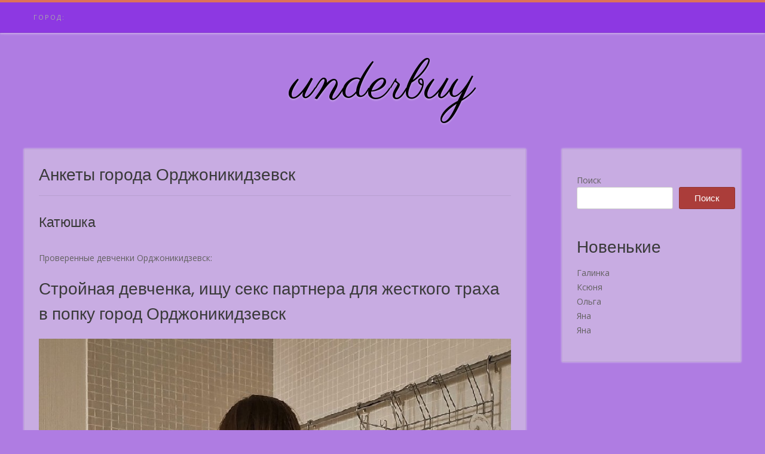

--- FILE ---
content_type: text/html; charset=UTF-8
request_url: https://underbuy.ru/category/ordzhonikidzevsk/
body_size: 11774
content:
<!DOCTYPE html><!-- Avant.ORG -->
<html lang="ru-RU">
<head>
<meta charset="UTF-8">
<meta name="viewport" content="width=device-width, initial-scale=1">
<link rel="profile" href="http://gmpg.org/xfn/11">
<link rel="icon" href="https://underbuy.ru/favicon.ico" type="image/x-icon">
<title>Орджоникидзевск &#8212; underbuy</title>
<meta name='robots' content='max-image-preview:large' />
<link rel='dns-prefetch' href='//fonts.googleapis.com' />
<link rel="alternate" type="application/rss+xml" title="underbuy &raquo; Лента" href="https://underbuy.ru/feed/" />
<link rel="alternate" type="application/rss+xml" title="underbuy &raquo; Лента комментариев" href="https://underbuy.ru/comments/feed/" />
<link rel="alternate" type="application/rss+xml" title="underbuy &raquo; Лента рубрики Орджоникидзевск" href="https://underbuy.ru/category/ordzhonikidzevsk/feed/" />
<style id='wp-img-auto-sizes-contain-inline-css' type='text/css'>
img:is([sizes=auto i],[sizes^="auto," i]){contain-intrinsic-size:3000px 1500px}
/*# sourceURL=wp-img-auto-sizes-contain-inline-css */
</style>
<style id='wp-emoji-styles-inline-css' type='text/css'>

	img.wp-smiley, img.emoji {
		display: inline !important;
		border: none !important;
		box-shadow: none !important;
		height: 1em !important;
		width: 1em !important;
		margin: 0 0.07em !important;
		vertical-align: -0.1em !important;
		background: none !important;
		padding: 0 !important;
	}
/*# sourceURL=wp-emoji-styles-inline-css */
</style>
<style id='wp-block-library-inline-css' type='text/css'>
:root{--wp-block-synced-color:#7a00df;--wp-block-synced-color--rgb:122,0,223;--wp-bound-block-color:var(--wp-block-synced-color);--wp-editor-canvas-background:#ddd;--wp-admin-theme-color:#007cba;--wp-admin-theme-color--rgb:0,124,186;--wp-admin-theme-color-darker-10:#006ba1;--wp-admin-theme-color-darker-10--rgb:0,107,160.5;--wp-admin-theme-color-darker-20:#005a87;--wp-admin-theme-color-darker-20--rgb:0,90,135;--wp-admin-border-width-focus:2px}@media (min-resolution:192dpi){:root{--wp-admin-border-width-focus:1.5px}}.wp-element-button{cursor:pointer}:root .has-very-light-gray-background-color{background-color:#eee}:root .has-very-dark-gray-background-color{background-color:#313131}:root .has-very-light-gray-color{color:#eee}:root .has-very-dark-gray-color{color:#313131}:root .has-vivid-green-cyan-to-vivid-cyan-blue-gradient-background{background:linear-gradient(135deg,#00d084,#0693e3)}:root .has-purple-crush-gradient-background{background:linear-gradient(135deg,#34e2e4,#4721fb 50%,#ab1dfe)}:root .has-hazy-dawn-gradient-background{background:linear-gradient(135deg,#faaca8,#dad0ec)}:root .has-subdued-olive-gradient-background{background:linear-gradient(135deg,#fafae1,#67a671)}:root .has-atomic-cream-gradient-background{background:linear-gradient(135deg,#fdd79a,#004a59)}:root .has-nightshade-gradient-background{background:linear-gradient(135deg,#330968,#31cdcf)}:root .has-midnight-gradient-background{background:linear-gradient(135deg,#020381,#2874fc)}:root{--wp--preset--font-size--normal:16px;--wp--preset--font-size--huge:42px}.has-regular-font-size{font-size:1em}.has-larger-font-size{font-size:2.625em}.has-normal-font-size{font-size:var(--wp--preset--font-size--normal)}.has-huge-font-size{font-size:var(--wp--preset--font-size--huge)}.has-text-align-center{text-align:center}.has-text-align-left{text-align:left}.has-text-align-right{text-align:right}.has-fit-text{white-space:nowrap!important}#end-resizable-editor-section{display:none}.aligncenter{clear:both}.items-justified-left{justify-content:flex-start}.items-justified-center{justify-content:center}.items-justified-right{justify-content:flex-end}.items-justified-space-between{justify-content:space-between}.screen-reader-text{border:0;clip-path:inset(50%);height:1px;margin:-1px;overflow:hidden;padding:0;position:absolute;width:1px;word-wrap:normal!important}.screen-reader-text:focus{background-color:#ddd;clip-path:none;color:#444;display:block;font-size:1em;height:auto;left:5px;line-height:normal;padding:15px 23px 14px;text-decoration:none;top:5px;width:auto;z-index:100000}html :where(.has-border-color){border-style:solid}html :where([style*=border-top-color]){border-top-style:solid}html :where([style*=border-right-color]){border-right-style:solid}html :where([style*=border-bottom-color]){border-bottom-style:solid}html :where([style*=border-left-color]){border-left-style:solid}html :where([style*=border-width]){border-style:solid}html :where([style*=border-top-width]){border-top-style:solid}html :where([style*=border-right-width]){border-right-style:solid}html :where([style*=border-bottom-width]){border-bottom-style:solid}html :where([style*=border-left-width]){border-left-style:solid}html :where(img[class*=wp-image-]){height:auto;max-width:100%}:where(figure){margin:0 0 1em}html :where(.is-position-sticky){--wp-admin--admin-bar--position-offset:var(--wp-admin--admin-bar--height,0px)}@media screen and (max-width:600px){html :where(.is-position-sticky){--wp-admin--admin-bar--position-offset:0px}}

/*# sourceURL=wp-block-library-inline-css */
</style><style id='wp-block-heading-inline-css' type='text/css'>
h1:where(.wp-block-heading).has-background,h2:where(.wp-block-heading).has-background,h3:where(.wp-block-heading).has-background,h4:where(.wp-block-heading).has-background,h5:where(.wp-block-heading).has-background,h6:where(.wp-block-heading).has-background{padding:1.25em 2.375em}h1.has-text-align-left[style*=writing-mode]:where([style*=vertical-lr]),h1.has-text-align-right[style*=writing-mode]:where([style*=vertical-rl]),h2.has-text-align-left[style*=writing-mode]:where([style*=vertical-lr]),h2.has-text-align-right[style*=writing-mode]:where([style*=vertical-rl]),h3.has-text-align-left[style*=writing-mode]:where([style*=vertical-lr]),h3.has-text-align-right[style*=writing-mode]:where([style*=vertical-rl]),h4.has-text-align-left[style*=writing-mode]:where([style*=vertical-lr]),h4.has-text-align-right[style*=writing-mode]:where([style*=vertical-rl]),h5.has-text-align-left[style*=writing-mode]:where([style*=vertical-lr]),h5.has-text-align-right[style*=writing-mode]:where([style*=vertical-rl]),h6.has-text-align-left[style*=writing-mode]:where([style*=vertical-lr]),h6.has-text-align-right[style*=writing-mode]:where([style*=vertical-rl]){rotate:180deg}
/*# sourceURL=https://underbuy.ru/wp-includes/blocks/heading/style.min.css */
</style>
<style id='wp-block-latest-posts-inline-css' type='text/css'>
.wp-block-latest-posts{box-sizing:border-box}.wp-block-latest-posts.alignleft{margin-right:2em}.wp-block-latest-posts.alignright{margin-left:2em}.wp-block-latest-posts.wp-block-latest-posts__list{list-style:none}.wp-block-latest-posts.wp-block-latest-posts__list li{clear:both;overflow-wrap:break-word}.wp-block-latest-posts.is-grid{display:flex;flex-wrap:wrap}.wp-block-latest-posts.is-grid li{margin:0 1.25em 1.25em 0;width:100%}@media (min-width:600px){.wp-block-latest-posts.columns-2 li{width:calc(50% - .625em)}.wp-block-latest-posts.columns-2 li:nth-child(2n){margin-right:0}.wp-block-latest-posts.columns-3 li{width:calc(33.33333% - .83333em)}.wp-block-latest-posts.columns-3 li:nth-child(3n){margin-right:0}.wp-block-latest-posts.columns-4 li{width:calc(25% - .9375em)}.wp-block-latest-posts.columns-4 li:nth-child(4n){margin-right:0}.wp-block-latest-posts.columns-5 li{width:calc(20% - 1em)}.wp-block-latest-posts.columns-5 li:nth-child(5n){margin-right:0}.wp-block-latest-posts.columns-6 li{width:calc(16.66667% - 1.04167em)}.wp-block-latest-posts.columns-6 li:nth-child(6n){margin-right:0}}:root :where(.wp-block-latest-posts.is-grid){padding:0}:root :where(.wp-block-latest-posts.wp-block-latest-posts__list){padding-left:0}.wp-block-latest-posts__post-author,.wp-block-latest-posts__post-date{display:block;font-size:.8125em}.wp-block-latest-posts__post-excerpt,.wp-block-latest-posts__post-full-content{margin-bottom:1em;margin-top:.5em}.wp-block-latest-posts__featured-image a{display:inline-block}.wp-block-latest-posts__featured-image img{height:auto;max-width:100%;width:auto}.wp-block-latest-posts__featured-image.alignleft{float:left;margin-right:1em}.wp-block-latest-posts__featured-image.alignright{float:right;margin-left:1em}.wp-block-latest-posts__featured-image.aligncenter{margin-bottom:1em;text-align:center}
/*# sourceURL=https://underbuy.ru/wp-includes/blocks/latest-posts/style.min.css */
</style>
<style id='wp-block-search-inline-css' type='text/css'>
.wp-block-search__button{margin-left:10px;word-break:normal}.wp-block-search__button.has-icon{line-height:0}.wp-block-search__button svg{height:1.25em;min-height:24px;min-width:24px;width:1.25em;fill:currentColor;vertical-align:text-bottom}:where(.wp-block-search__button){border:1px solid #ccc;padding:6px 10px}.wp-block-search__inside-wrapper{display:flex;flex:auto;flex-wrap:nowrap;max-width:100%}.wp-block-search__label{width:100%}.wp-block-search.wp-block-search__button-only .wp-block-search__button{box-sizing:border-box;display:flex;flex-shrink:0;justify-content:center;margin-left:0;max-width:100%}.wp-block-search.wp-block-search__button-only .wp-block-search__inside-wrapper{min-width:0!important;transition-property:width}.wp-block-search.wp-block-search__button-only .wp-block-search__input{flex-basis:100%;transition-duration:.3s}.wp-block-search.wp-block-search__button-only.wp-block-search__searchfield-hidden,.wp-block-search.wp-block-search__button-only.wp-block-search__searchfield-hidden .wp-block-search__inside-wrapper{overflow:hidden}.wp-block-search.wp-block-search__button-only.wp-block-search__searchfield-hidden .wp-block-search__input{border-left-width:0!important;border-right-width:0!important;flex-basis:0;flex-grow:0;margin:0;min-width:0!important;padding-left:0!important;padding-right:0!important;width:0!important}:where(.wp-block-search__input){appearance:none;border:1px solid #949494;flex-grow:1;font-family:inherit;font-size:inherit;font-style:inherit;font-weight:inherit;letter-spacing:inherit;line-height:inherit;margin-left:0;margin-right:0;min-width:3rem;padding:8px;text-decoration:unset!important;text-transform:inherit}:where(.wp-block-search__button-inside .wp-block-search__inside-wrapper){background-color:#fff;border:1px solid #949494;box-sizing:border-box;padding:4px}:where(.wp-block-search__button-inside .wp-block-search__inside-wrapper) .wp-block-search__input{border:none;border-radius:0;padding:0 4px}:where(.wp-block-search__button-inside .wp-block-search__inside-wrapper) .wp-block-search__input:focus{outline:none}:where(.wp-block-search__button-inside .wp-block-search__inside-wrapper) :where(.wp-block-search__button){padding:4px 8px}.wp-block-search.aligncenter .wp-block-search__inside-wrapper{margin:auto}.wp-block[data-align=right] .wp-block-search.wp-block-search__button-only .wp-block-search__inside-wrapper{float:right}
/*# sourceURL=https://underbuy.ru/wp-includes/blocks/search/style.min.css */
</style>
<style id='wp-block-group-inline-css' type='text/css'>
.wp-block-group{box-sizing:border-box}:where(.wp-block-group.wp-block-group-is-layout-constrained){position:relative}
/*# sourceURL=https://underbuy.ru/wp-includes/blocks/group/style.min.css */
</style>
<style id='global-styles-inline-css' type='text/css'>
:root{--wp--preset--aspect-ratio--square: 1;--wp--preset--aspect-ratio--4-3: 4/3;--wp--preset--aspect-ratio--3-4: 3/4;--wp--preset--aspect-ratio--3-2: 3/2;--wp--preset--aspect-ratio--2-3: 2/3;--wp--preset--aspect-ratio--16-9: 16/9;--wp--preset--aspect-ratio--9-16: 9/16;--wp--preset--color--black: #000000;--wp--preset--color--cyan-bluish-gray: #abb8c3;--wp--preset--color--white: #ffffff;--wp--preset--color--pale-pink: #f78da7;--wp--preset--color--vivid-red: #cf2e2e;--wp--preset--color--luminous-vivid-orange: #ff6900;--wp--preset--color--luminous-vivid-amber: #fcb900;--wp--preset--color--light-green-cyan: #7bdcb5;--wp--preset--color--vivid-green-cyan: #00d084;--wp--preset--color--pale-cyan-blue: #8ed1fc;--wp--preset--color--vivid-cyan-blue: #0693e3;--wp--preset--color--vivid-purple: #9b51e0;--wp--preset--gradient--vivid-cyan-blue-to-vivid-purple: linear-gradient(135deg,rgb(6,147,227) 0%,rgb(155,81,224) 100%);--wp--preset--gradient--light-green-cyan-to-vivid-green-cyan: linear-gradient(135deg,rgb(122,220,180) 0%,rgb(0,208,130) 100%);--wp--preset--gradient--luminous-vivid-amber-to-luminous-vivid-orange: linear-gradient(135deg,rgb(252,185,0) 0%,rgb(255,105,0) 100%);--wp--preset--gradient--luminous-vivid-orange-to-vivid-red: linear-gradient(135deg,rgb(255,105,0) 0%,rgb(207,46,46) 100%);--wp--preset--gradient--very-light-gray-to-cyan-bluish-gray: linear-gradient(135deg,rgb(238,238,238) 0%,rgb(169,184,195) 100%);--wp--preset--gradient--cool-to-warm-spectrum: linear-gradient(135deg,rgb(74,234,220) 0%,rgb(151,120,209) 20%,rgb(207,42,186) 40%,rgb(238,44,130) 60%,rgb(251,105,98) 80%,rgb(254,248,76) 100%);--wp--preset--gradient--blush-light-purple: linear-gradient(135deg,rgb(255,206,236) 0%,rgb(152,150,240) 100%);--wp--preset--gradient--blush-bordeaux: linear-gradient(135deg,rgb(254,205,165) 0%,rgb(254,45,45) 50%,rgb(107,0,62) 100%);--wp--preset--gradient--luminous-dusk: linear-gradient(135deg,rgb(255,203,112) 0%,rgb(199,81,192) 50%,rgb(65,88,208) 100%);--wp--preset--gradient--pale-ocean: linear-gradient(135deg,rgb(255,245,203) 0%,rgb(182,227,212) 50%,rgb(51,167,181) 100%);--wp--preset--gradient--electric-grass: linear-gradient(135deg,rgb(202,248,128) 0%,rgb(113,206,126) 100%);--wp--preset--gradient--midnight: linear-gradient(135deg,rgb(2,3,129) 0%,rgb(40,116,252) 100%);--wp--preset--font-size--small: 13px;--wp--preset--font-size--medium: 20px;--wp--preset--font-size--large: 36px;--wp--preset--font-size--x-large: 42px;--wp--preset--spacing--20: 0.44rem;--wp--preset--spacing--30: 0.67rem;--wp--preset--spacing--40: 1rem;--wp--preset--spacing--50: 1.5rem;--wp--preset--spacing--60: 2.25rem;--wp--preset--spacing--70: 3.38rem;--wp--preset--spacing--80: 5.06rem;--wp--preset--shadow--natural: 6px 6px 9px rgba(0, 0, 0, 0.2);--wp--preset--shadow--deep: 12px 12px 50px rgba(0, 0, 0, 0.4);--wp--preset--shadow--sharp: 6px 6px 0px rgba(0, 0, 0, 0.2);--wp--preset--shadow--outlined: 6px 6px 0px -3px rgb(255, 255, 255), 6px 6px rgb(0, 0, 0);--wp--preset--shadow--crisp: 6px 6px 0px rgb(0, 0, 0);}:where(.is-layout-flex){gap: 0.5em;}:where(.is-layout-grid){gap: 0.5em;}body .is-layout-flex{display: flex;}.is-layout-flex{flex-wrap: wrap;align-items: center;}.is-layout-flex > :is(*, div){margin: 0;}body .is-layout-grid{display: grid;}.is-layout-grid > :is(*, div){margin: 0;}:where(.wp-block-columns.is-layout-flex){gap: 2em;}:where(.wp-block-columns.is-layout-grid){gap: 2em;}:where(.wp-block-post-template.is-layout-flex){gap: 1.25em;}:where(.wp-block-post-template.is-layout-grid){gap: 1.25em;}.has-black-color{color: var(--wp--preset--color--black) !important;}.has-cyan-bluish-gray-color{color: var(--wp--preset--color--cyan-bluish-gray) !important;}.has-white-color{color: var(--wp--preset--color--white) !important;}.has-pale-pink-color{color: var(--wp--preset--color--pale-pink) !important;}.has-vivid-red-color{color: var(--wp--preset--color--vivid-red) !important;}.has-luminous-vivid-orange-color{color: var(--wp--preset--color--luminous-vivid-orange) !important;}.has-luminous-vivid-amber-color{color: var(--wp--preset--color--luminous-vivid-amber) !important;}.has-light-green-cyan-color{color: var(--wp--preset--color--light-green-cyan) !important;}.has-vivid-green-cyan-color{color: var(--wp--preset--color--vivid-green-cyan) !important;}.has-pale-cyan-blue-color{color: var(--wp--preset--color--pale-cyan-blue) !important;}.has-vivid-cyan-blue-color{color: var(--wp--preset--color--vivid-cyan-blue) !important;}.has-vivid-purple-color{color: var(--wp--preset--color--vivid-purple) !important;}.has-black-background-color{background-color: var(--wp--preset--color--black) !important;}.has-cyan-bluish-gray-background-color{background-color: var(--wp--preset--color--cyan-bluish-gray) !important;}.has-white-background-color{background-color: var(--wp--preset--color--white) !important;}.has-pale-pink-background-color{background-color: var(--wp--preset--color--pale-pink) !important;}.has-vivid-red-background-color{background-color: var(--wp--preset--color--vivid-red) !important;}.has-luminous-vivid-orange-background-color{background-color: var(--wp--preset--color--luminous-vivid-orange) !important;}.has-luminous-vivid-amber-background-color{background-color: var(--wp--preset--color--luminous-vivid-amber) !important;}.has-light-green-cyan-background-color{background-color: var(--wp--preset--color--light-green-cyan) !important;}.has-vivid-green-cyan-background-color{background-color: var(--wp--preset--color--vivid-green-cyan) !important;}.has-pale-cyan-blue-background-color{background-color: var(--wp--preset--color--pale-cyan-blue) !important;}.has-vivid-cyan-blue-background-color{background-color: var(--wp--preset--color--vivid-cyan-blue) !important;}.has-vivid-purple-background-color{background-color: var(--wp--preset--color--vivid-purple) !important;}.has-black-border-color{border-color: var(--wp--preset--color--black) !important;}.has-cyan-bluish-gray-border-color{border-color: var(--wp--preset--color--cyan-bluish-gray) !important;}.has-white-border-color{border-color: var(--wp--preset--color--white) !important;}.has-pale-pink-border-color{border-color: var(--wp--preset--color--pale-pink) !important;}.has-vivid-red-border-color{border-color: var(--wp--preset--color--vivid-red) !important;}.has-luminous-vivid-orange-border-color{border-color: var(--wp--preset--color--luminous-vivid-orange) !important;}.has-luminous-vivid-amber-border-color{border-color: var(--wp--preset--color--luminous-vivid-amber) !important;}.has-light-green-cyan-border-color{border-color: var(--wp--preset--color--light-green-cyan) !important;}.has-vivid-green-cyan-border-color{border-color: var(--wp--preset--color--vivid-green-cyan) !important;}.has-pale-cyan-blue-border-color{border-color: var(--wp--preset--color--pale-cyan-blue) !important;}.has-vivid-cyan-blue-border-color{border-color: var(--wp--preset--color--vivid-cyan-blue) !important;}.has-vivid-purple-border-color{border-color: var(--wp--preset--color--vivid-purple) !important;}.has-vivid-cyan-blue-to-vivid-purple-gradient-background{background: var(--wp--preset--gradient--vivid-cyan-blue-to-vivid-purple) !important;}.has-light-green-cyan-to-vivid-green-cyan-gradient-background{background: var(--wp--preset--gradient--light-green-cyan-to-vivid-green-cyan) !important;}.has-luminous-vivid-amber-to-luminous-vivid-orange-gradient-background{background: var(--wp--preset--gradient--luminous-vivid-amber-to-luminous-vivid-orange) !important;}.has-luminous-vivid-orange-to-vivid-red-gradient-background{background: var(--wp--preset--gradient--luminous-vivid-orange-to-vivid-red) !important;}.has-very-light-gray-to-cyan-bluish-gray-gradient-background{background: var(--wp--preset--gradient--very-light-gray-to-cyan-bluish-gray) !important;}.has-cool-to-warm-spectrum-gradient-background{background: var(--wp--preset--gradient--cool-to-warm-spectrum) !important;}.has-blush-light-purple-gradient-background{background: var(--wp--preset--gradient--blush-light-purple) !important;}.has-blush-bordeaux-gradient-background{background: var(--wp--preset--gradient--blush-bordeaux) !important;}.has-luminous-dusk-gradient-background{background: var(--wp--preset--gradient--luminous-dusk) !important;}.has-pale-ocean-gradient-background{background: var(--wp--preset--gradient--pale-ocean) !important;}.has-electric-grass-gradient-background{background: var(--wp--preset--gradient--electric-grass) !important;}.has-midnight-gradient-background{background: var(--wp--preset--gradient--midnight) !important;}.has-small-font-size{font-size: var(--wp--preset--font-size--small) !important;}.has-medium-font-size{font-size: var(--wp--preset--font-size--medium) !important;}.has-large-font-size{font-size: var(--wp--preset--font-size--large) !important;}.has-x-large-font-size{font-size: var(--wp--preset--font-size--x-large) !important;}
/*# sourceURL=global-styles-inline-css */
</style>

<style id='classic-theme-styles-inline-css' type='text/css'>
/*! This file is auto-generated */
.wp-block-button__link{color:#fff;background-color:#32373c;border-radius:9999px;box-shadow:none;text-decoration:none;padding:calc(.667em + 2px) calc(1.333em + 2px);font-size:1.125em}.wp-block-file__button{background:#32373c;color:#fff;text-decoration:none}
/*# sourceURL=/wp-includes/css/classic-themes.min.css */
</style>
<link rel='stylesheet' id='customizer_avant_fonts-css' href='//fonts.googleapis.com/css?family=Parisienne%3Aregular|Lato%3Aregular%2Citalic%2C700|Open+Sans%3Aregular%2Citalic%2C700%26subset%3Dlatin%2C' type='text/css' media='screen' />
<link rel='stylesheet' id='avant-title-font-css' href='//fonts.googleapis.com/css?family=Parisienne&#038;ver=1.1.48' type='text/css' media='all' />
<link rel='stylesheet' id='avant-body-font-default-css' href='//fonts.googleapis.com/css?family=Open+Sans&#038;ver=1.1.48' type='text/css' media='all' />
<link rel='stylesheet' id='avant-heading-font-default-css' href='//fonts.googleapis.com/css?family=Poppins&#038;ver=1.1.48' type='text/css' media='all' />
<link rel='stylesheet' id='avant-font-awesome-css' href='https://underbuy.ru/wp-content/themes/avant/includes/font-awesome/css/all.min.css?ver=5.9.0' type='text/css' media='all' />
<link rel='stylesheet' id='avant-style-css' href='https://underbuy.ru/wp-content/themes/avant/style.css?ver=1.1.48' type='text/css' media='all' />
<link rel='stylesheet' id='avant-header-style-css' href='https://underbuy.ru/wp-content/themes/avant/templates/header/css/header-one.css?ver=1.1.48' type='text/css' media='all' />
<link rel='stylesheet' id='avant-footer-style-css' href='https://underbuy.ru/wp-content/themes/avant/templates/footer/css/footer-standard.css?ver=1.1.48' type='text/css' media='all' />
<script type="text/javascript" src="https://underbuy.ru/wp-includes/js/jquery/jquery.min.js?ver=3.7.1" id="jquery-core-js"></script>
<script type="text/javascript" src="https://underbuy.ru/wp-includes/js/jquery/jquery-migrate.min.js?ver=3.4.1" id="jquery-migrate-js"></script>
<link rel="https://api.w.org/" href="https://underbuy.ru/wp-json/" /><link rel="alternate" title="JSON" type="application/json" href="https://underbuy.ru/wp-json/wp/v2/categories/207" /><link rel="EditURI" type="application/rsd+xml" title="RSD" href="https://underbuy.ru/xmlrpc.php?rsd" />
<meta name="generator" content="WordPress 6.9" />
<style type="text/css" id="custom-background-css">
body.custom-background { background-color: #af7ce2; }
</style>
	
<!-- Begin Custom CSS -->
<style type="text/css" id="avant-custom-css">
.site-top-bar.site-header-layout-one .search-block,
				.site-header.site-header-layout-one .site-header-top,
				.site-header.site-header-layout-one .search-block,
				.site-header.site-header-layout-one .main-navigation ul ul,
				.site-header.site-header-layout-two,
				.site-header.site-header-layout-two .site-header-top,
				.site-header.site-header-layout-two .main-navigation ul ul,
				.site-header.site-header-layout-four,
				.site-header.site-header-layout-four .main-navigation ul ul,
				.site-header.site-header-layout-five,
				.site-header.site-header-layout-five .main-navigation ul ul,
				.site-header.site-header-layout-three,
				.site-header.site-header-layout-three .site-header-top,
				.site-header.site-header-layout-three .main-navigation ul ul,
				.site-header-side-container-inner,
				.site-top-bar.site-header-layout-six,
				.site-header.site-header-layout-six,
				.site-header.site-header-layout-six .main-navigation ul ul,
				.site-header-side-container .search-block{background-color:#8d38e2;}.site-header.site-header-layout-seven,
				.site-header.site-header-layout-seven .main-navigation ul ul{background-color:rgba(141, 56, 226, 0.30);;}.site-top-bar.site-header-layout-one,
				.site-top-bar.site-header-layout-one .site-top-bar-left,
				.site-top-bar.site-header-layout-one .site-top-bar-right,
				.site-top-bar.site-header-layout-one .avant-header-nav ul ul,
				.site-top-bar.site-header-layout-two,
				.site-top-bar.site-header-layout-two .site-top-bar-left,
				.site-top-bar.site-header-layout-two .site-top-bar-right,
				.site-top-bar.site-header-layout-two .avant-header-nav ul ul,
				.site-top-bar.site-header-layout-two .search-block,
				.site-top-bar.site-header-layout-three,
				.site-top-bar.site-header-layout-three .site-top-bar-left,
				.site-top-bar.site-header-layout-three .site-top-bar-right,
				.site-top-bar.site-header-layout-three .avant-header-nav ul ul,
				.site-top-bar.site-header-layout-three .search-block,
				.site-top-bar.site-header-layout-four,
				.site-top-bar.site-header-layout-four .site-top-bar-left,
				.site-top-bar.site-header-layout-four .site-top-bar-right,
				.site-top-bar.site-header-layout-four .avant-header-nav ul ul,
				.site-top-bar.site-header-layout-four .search-block,
				.site-top-bar.site-header-layout-five,
				.site-top-bar.site-header-layout-five .site-top-bar-left,
				.site-top-bar.site-header-layout-five .site-top-bar-right,
				.site-top-bar.site-header-layout-five .avant-header-nav ul ul,
				.site-top-bar.site-header-layout-five .search-block,
				.site-top-bar.site-header-layout-six,
				.site-top-bar.site-header-layout-six .avant-header-nav ul ul,
				.site-top-bar.site-header-layout-seven,
				.site-top-bar.site-header-layout-seven .site-top-bar-left,
				.site-top-bar.site-header-layout-seven .site-top-bar-right,
				.site-top-bar.site-header-layout-seven .search-block{background-color:#9b53e2;}.site-header.site-header-layout-one .main-navigation ul ul,
				.site-header.site-header-layout-two .main-navigation ul ul,
				.site-header.site-header-layout-three .main-navigation ul ul,
				.site-header.site-header-layout-four .main-navigation ul ul,
				.site-header.site-header-layout-five .main-navigation ul ul,
				.site-header.site-header-layout-six .main-navigation ul ul{background-color:#8224e3;}.site-header.site-header-layout-seven .main-navigation ul ul{background-color:rgba(130, 36, 227, 0.30);;}.woocommerce #container,
				.woocommerce-page #container,
				.content-area,
				.widget-area,
				.blog-break-blocks article.hentry,
				.widget-area.sidebar-break-blocks .widget,
				.blog-break-blocks .blog-blocks-wrap article.blog-blocks-layout .blog-blocks-content,
				.blog-break-blocks .blog-post-blocks-inner.blog-post-shape-round{background-color:#c8ace2;}
</style>
<!-- End Custom CSS -->
</head>
<body class="archive category category-ordzhonikidzevsk category-207 custom-background wp-theme-avant">
	<!-- Yandex.Metrika counter -->
<script type="text/javascript" >
   (function(m,e,t,r,i,k,a){m[i]=m[i]||function(){(m[i].a=m[i].a||[]).push(arguments)};
   m[i].l=1*new Date();
   for (var j = 0; j < document.scripts.length; j++) {if (document.scripts[j].src === r) { return; }}
   k=e.createElement(t),a=e.getElementsByTagName(t)[0],k.async=1,k.src=r,a.parentNode.insertBefore(k,a)})
   (window, document, "script", "https://mc.yandex.ru/metrika/tag.js", "ym");

   ym(96683668, "init", {
        clickmap:true,
        trackLinks:true,
        accurateTrackBounce:true
   });
</script>
<noscript><div><img src="https://mc.yandex.ru/watch/96683668" style="position:absolute; left:-9999px;" alt="" /></div></noscript>
<!-- /Yandex.Metrika counter -->
<a class="skip-link screen-reader-text" href="#site-content">Skip to content</a>

<div id="page" class="hfeed site  avant-no-slider avant-site-full-width">

	
	
	<div class="site-top-border"></div>	
				
	

<header id="masthead" class="site-header site-header-layout-one ">
	
	<div class="site-header-top">
		
		<div class="site-container">

						
			<div class="site-header-top-left">

								
					<nav id="site-navigation" class="main-navigation avant-nav-style-plain" role="navigation">
						<button class="header-menu-button"><i class="fas fa-bars"></i><span>menu</span></button>
						<div id="main-menu" class="main-menu-container">
                            <div class="main-menu-inner">
                                <button class="main-menu-close"><i class="fas fa-angle-right"></i><i class="fas fa-angle-left"></i></button>
                                <div id="primary-menu" class="menu"><ul>
<li class="page_item page-item-5866"><a href="https://underbuy.ru/">Город:</a></li>
</ul></div>
                                
                                                            </div>
						</div>
					</nav><!-- #site-navigation -->

								
			</div>
			
			<div class="site-header-top-right">
				
																	
								
			</div>
			<div class="clearboth"></div>
			
		</div>
		
	</div>
	
	<div class="site-container">
			
		<div class="site-branding">
			
			                <h1 class="site-title"><a href="https://underbuy.ru/" title="underbuy" rel="home">underbuy</a></h1>
                <h2 class="site-description"></h2>
            			
		</div><!-- .site-branding -->
		
	</div>
	
</header><!-- #masthead -->	
		
	
	

		
									
	<div class="site-container content-container content-has-sidebar       widget-title-style-plain">
	<div id="primary" class="content-area  ">
		<main id="main-infinite" class="site-main" role="main">

			
				        
        <header class="entry-header">
            
                            
                <h3 class="entry-title">Анкеты города Орджоникидзевск</h3>            
                        
                    
    	            	        
    	                
        </header><!-- .entry-header -->
    
    				
								
															
						<article id="post-5468" class="post-5468 post type-post status-publish format-standard hentry category-ordzhonikidzevsk blog-left-layout blog-style-postblock blog-post-noimg blog-alt-odd">
	
	
		<div class="blog-content-inner blog-post-shape-square">
		
						
			<div class="post-loop-content">
				
				<header class="entry-header">
					<h3 class="entry-title"><a href="https://underbuy.ru/%d0%ba%d0%b0%d1%82%d1%8e%d1%88%d0%ba%d0%b0-19/" rel="bookmark">Катюшка</a></h3>					
																	<div class="entry-meta">
							<span class="posted-on"></span><span class="byline"> </span>						</div><!-- .entry-meta -->
																
				</header><!-- .entry-header -->

				<div class="entry-content">
					
					<p>Проверенные девченки Орджоникидзевск:</p>
<h2>Стройная девченка, ищу секс партнера для жесткого траха в попку город Орджоникидзевск</h2>
<p><center><img decoding="async" src="/images/7290.jpg?q=322643" style="width:100%" /></center></p>
<ul>
<li>Город: <strong>Орджоникидзевск</strong></li>
<li>Возраст: <strong>37 лет</strong></li>
<li>Рост: <strong>163</strong></li>
<li>Вес: <strong>65</strong></li>
<li>Размер бюста: <strong>3</strong></li>
<li>Место: <strong>по номеру телефона</strong></li>
<li>Сейчас: <strong> 3км от вас </strong></li>
<li>Ищу: <strong> полного </strong></li>
<li>В возрасте: <strong> 23 &#8212; 47 лет</strong></li>
<li>Предпочтения: <strong> Анал,  Женатые,  Пары </strong></li>
</ul>
<p> Если мечтаешь трахнуть рабыню как похотливую шлюху в жопу</p>
<p><a class="more-link" href="https://underbuy.ru/%d0%ba%d0%b0%d1%82%d1%8e%d1%88%d0%ba%d0%b0-19/">Анкета и номер→</a></p>
					
									</div><!-- .entry-content -->
				
									<footer class="entry-footer">
						<span class="cat-links">Анкеты города <a href="https://underbuy.ru/category/ordzhonikidzevsk/" rel="category tag">Орджоникидзевск</a></span><span class="comments-link"><a href="https://underbuy.ru/%d0%ba%d0%b0%d1%82%d1%8e%d1%88%d0%ba%d0%b0-19/#respond"></a></span>					</footer><!-- .entry-footer -->
								
			</div>
			<div class="clearboth"></div>
		
		</div>

		
</article><!-- #post-## -->						
										
						<article id="post-4766" class="post-4766 post type-post status-publish format-standard hentry category-ordzhonikidzevsk blog-left-layout blog-style-postblock blog-post-noimg blog-alt-even">
	
	
		<div class="blog-content-inner blog-post-shape-square">
		
						
			<div class="post-loop-content">
				
				<header class="entry-header">
					<h3 class="entry-title"><a href="https://underbuy.ru/%d0%ba%d1%81%d0%b5%d0%bd%d0%b8%d1%8f-41/" rel="bookmark">Ксения</a></h3>					
																	<div class="entry-meta">
							<span class="posted-on"></span><span class="byline"> </span>						</div><!-- .entry-meta -->
																
				</header><!-- .entry-header -->

				<div class="entry-content">
					
					<p>Проверенные шлюшечки Орджоникидзевск:</p>
<h2>Симпатичная рабыня, ищу наставника в сексе для незабываемого секса из города Орджоникидзевск</h2>
<p><center><img decoding="async" src="/images/7380.jpg?q=408383" style="width:100%" /></center></p>
<ul>
<li>Город: <strong>Орджоникидзевск</strong></li>
<li>Возраст: <strong>34 года</strong></li>
<li>Рост: <strong>158</strong></li>
<li>Вес: <strong>69</strong></li>
<li>Размер бюста: <strong>3</strong></li>
<li>Место: <strong>В авто</strong></li>
<li>Сейчас: <strong> 2000 метров от вас </strong></li>
<li>Ищу: <strong> секс партнера </strong></li>
<li>В возрасте: <strong> 18 &#8212; 40 лет</strong></li>
<li>Предпочтения: <strong> Худые,  Секс,  Ебля </strong></li>
</ul>
<p>
Вдруг ты хочешь доставить удовльствие крошке встречей или тогда обменяемся интим фото
</p>
<p><a class="more-link" href="https://underbuy.ru/%d0%ba%d1%81%d0%b5%d0%bd%d0%b8%d1%8f-41/">Анкета и номер→</a></p>
					
									</div><!-- .entry-content -->
				
									<footer class="entry-footer">
						<span class="cat-links">Анкеты города <a href="https://underbuy.ru/category/ordzhonikidzevsk/" rel="category tag">Орджоникидзевск</a></span><span class="comments-link"><a href="https://underbuy.ru/%d0%ba%d1%81%d0%b5%d0%bd%d0%b8%d1%8f-41/#respond"></a></span>					</footer><!-- .entry-footer -->
								
			</div>
			<div class="clearboth"></div>
		
		</div>

		
</article><!-- #post-## -->						
										
						<article id="post-4438" class="post-4438 post type-post status-publish format-standard hentry category-ordzhonikidzevsk blog-left-layout blog-style-postblock blog-post-noimg blog-alt-odd">
	
	
		<div class="blog-content-inner blog-post-shape-square">
		
						
			<div class="post-loop-content">
				
				<header class="entry-header">
					<h3 class="entry-title"><a href="https://underbuy.ru/%d0%bb%d0%b8%d0%b7%d0%b0-25/" rel="bookmark">Лиза</a></h3>					
																	<div class="entry-meta">
							<span class="posted-on"></span><span class="byline"> </span>						</div><!-- .entry-meta -->
																
				</header><!-- .entry-header -->

				<div class="entry-content">
					
					<p>Настоящие шлюшечки Орджоникидзевск:</p>
<h2>Хрупкая сеньорита, хочу встретить мускулистого парня для хорошего траха в попку г. Орджоникидзевск</h2>
<p><center><img decoding="async" src="/images/7418.jpg?q=914472" style="width:100%" /></center></p>
<ul>
<li>Город: <strong>Орджоникидзевск</strong></li>
<li>Возраст: <strong>19 лет</strong></li>
<li>Рост: <strong>168</strong></li>
<li>Вес: <strong>70</strong></li>
<li>Размер бюста: <strong>1</strong></li>
<li>Место: <strong>Только в г. Орджоникидзевск</strong></li>
<li>Сейчас: <strong> 2км от вас </strong></li>
<li>Ищу: <strong> мужика </strong></li>
<li>В возрасте: <strong> 24 &#8212; 52 лет</strong></li>
<li>Предпочтения: <strong> Жесткий секс,  Большой член,  Девственники </strong></li>
</ul>
<p>
Вдруг ты мечтаешь доставить удовльствие сеньорите свиданием но сначала поделимся голыми снимками
</p>
<p><a class="more-link" href="https://underbuy.ru/%d0%bb%d0%b8%d0%b7%d0%b0-25/">Анкета и номер→</a></p>
					
									</div><!-- .entry-content -->
				
									<footer class="entry-footer">
						<span class="cat-links">Анкеты города <a href="https://underbuy.ru/category/ordzhonikidzevsk/" rel="category tag">Орджоникидзевск</a></span><span class="comments-link"><a href="https://underbuy.ru/%d0%bb%d0%b8%d0%b7%d0%b0-25/#respond"></a></span>					</footer><!-- .entry-footer -->
								
			</div>
			<div class="clearboth"></div>
		
		</div>

		
</article><!-- #post-## -->						
										
						<article id="post-4402" class="post-4402 post type-post status-publish format-standard hentry category-ordzhonikidzevsk blog-left-layout blog-style-postblock blog-post-noimg blog-alt-even">
	
	
		<div class="blog-content-inner blog-post-shape-square">
		
						
			<div class="post-loop-content">
				
				<header class="entry-header">
					<h3 class="entry-title"><a href="https://underbuy.ru/%d0%b2%d0%b8%d0%ba%d1%82%d0%be%d1%80%d0%b8%d1%8f-20/" rel="bookmark">Виктория</a></h3>					
																	<div class="entry-meta">
							<span class="posted-on"></span><span class="byline"> </span>						</div><!-- .entry-meta -->
																
				</header><!-- .entry-header -->

				<div class="entry-content">
					
					<p>Красивые женщины Орджоникидзевск:</p>
<h2>Сексуальная рабыня, хочет найти мужчину для хорошего траха город Орджоникидзевск</h2>
<p><center><img decoding="async" src="/images/7437.jpg?q=744703" style="width:100%" /></center></p>
<ul>
<li>Город: <strong>Орджоникидзевск</strong></li>
<li>Возраст: <strong>27 лет</strong></li>
<li>Рост: <strong>179</strong></li>
<li>Вес: <strong>68</strong></li>
<li>Размер бюста: <strong>3</strong></li>
<li>Место: <strong>звоните по телефону</strong></li>
<li>Сейчас: <strong> 1км от вас </strong></li>
<li>Ищу: <strong> парня </strong></li>
<li>В возрасте: <strong> 25 &#8212; 56 лет</strong></li>
<li>Предпочтения: <strong> Просто секс,  Женатые,  Просто секс </strong></li>
</ul>
<p> Если ты стремишься трахнуть развратницу как настоящую шкуру в пизду</p>
<p><a class="more-link" href="https://underbuy.ru/%d0%b2%d0%b8%d0%ba%d1%82%d0%be%d1%80%d0%b8%d1%8f-20/">Анкета и номер→</a></p>
					
									</div><!-- .entry-content -->
				
									<footer class="entry-footer">
						<span class="cat-links">Анкеты города <a href="https://underbuy.ru/category/ordzhonikidzevsk/" rel="category tag">Орджоникидзевск</a></span><span class="comments-link"><a href="https://underbuy.ru/%d0%b2%d0%b8%d0%ba%d1%82%d0%be%d1%80%d0%b8%d1%8f-20/#respond"></a></span>					</footer><!-- .entry-footer -->
								
			</div>
			<div class="clearboth"></div>
		
		</div>

		
</article><!-- #post-## -->						
										
						<article id="post-4194" class="post-4194 post type-post status-publish format-standard hentry category-ordzhonikidzevsk blog-left-layout blog-style-postblock blog-post-noimg blog-alt-odd">
	
	
		<div class="blog-content-inner blog-post-shape-square">
		
						
			<div class="post-loop-content">
				
				<header class="entry-header">
					<h3 class="entry-title"><a href="https://underbuy.ru/%d1%8e%d0%bb%d0%b8%d1%8f-24/" rel="bookmark">Юлия</a></h3>					
																	<div class="entry-meta">
							<span class="posted-on"></span><span class="byline"> </span>						</div><!-- .entry-meta -->
																
				</header><!-- .entry-header -->

				<div class="entry-content">
					
					<p>Страстные соски Орджоникидзевск:</p>
<h2>Стильная женщина, хочет найти наставника в сексе для сладкого траха в городе Орджоникидзевск</h2>
<p><center><img decoding="async" src="/images/8001.jpg?q=771345" style="width:100%" /></center></p>
<ul>
<li>Город: <strong>Орджоникидзевск</strong></li>
<li>Возраст: <strong>21 год</strong></li>
<li>Рост: <strong>157</strong></li>
<li>Вес: <strong>59</strong></li>
<li>Размер бюста: <strong>1</strong></li>
<li>Место: <strong>по мобильному</strong></li>
<li>Сейчас: <strong> 800 метров от вас </strong></li>
<li>Ищу: <strong> полного </strong></li>
<li>В возрасте: <strong> 25 &#8212; 33 лет</strong></li>
<li>Предпочтения: <strong> Куни,  Массаж,  Ебля </strong></li>
</ul>
<p>
Если желаешь подарить удовольствие женщине знакомством а может поменяемся обнаженными фотками
</p>
<p><a class="more-link" href="https://underbuy.ru/%d1%8e%d0%bb%d0%b8%d1%8f-24/">Анкета и номер→</a></p>
					
									</div><!-- .entry-content -->
				
									<footer class="entry-footer">
						<span class="cat-links">Анкеты города <a href="https://underbuy.ru/category/ordzhonikidzevsk/" rel="category tag">Орджоникидзевск</a></span><span class="comments-link"><a href="https://underbuy.ru/%d1%8e%d0%bb%d0%b8%d1%8f-24/#respond"></a></span>					</footer><!-- .entry-footer -->
								
			</div>
			<div class="clearboth"></div>
		
		</div>

		
</article><!-- #post-## -->						
										
						<article id="post-4042" class="post-4042 post type-post status-publish format-standard hentry category-ordzhonikidzevsk blog-left-layout blog-style-postblock blog-post-noimg blog-alt-even">
	
	
		<div class="blog-content-inner blog-post-shape-square">
		
						
			<div class="post-loop-content">
				
				<header class="entry-header">
					<h3 class="entry-title"><a href="https://underbuy.ru/%d0%bb%d0%b5%d0%bd%d0%ba%d0%b0-10/" rel="bookmark">Ленка</a></h3>					
																	<div class="entry-meta">
							<span class="posted-on"></span><span class="byline"> </span>						</div><!-- .entry-meta -->
																
				</header><!-- .entry-header -->

				<div class="entry-content">
					
					<p>Проверенные шлюшки Орджоникидзевск:</p>
<h2>Красивая рабыня, ищу сильного мужика для отличного куни город Орджоникидзевск</h2>
<p><center><img decoding="async" src="/images/7375.jpg?q=540389" style="width:100%" /></center></p>
<ul>
<li>Город: <strong>Орджоникидзевск</strong></li>
<li>Возраст: <strong>28 лет</strong></li>
<li>Рост: <strong>174</strong></li>
<li>Вес: <strong>52</strong></li>
<li>Размер бюста: <strong>2</strong></li>
<li>Место: <strong>Только в г. Орджоникидзевск</strong></li>
<li>Сейчас: <strong> 1500 метров от вас </strong></li>
<li>Ищу: <strong> мужчину в возрасте </strong></li>
<li>В возрасте: <strong> 22 &#8212; 54 лет</strong></li>
<li>Предпочтения: <strong> Трах,  Семейные,  Полные мужчины </strong></li>
</ul>
<p> Желаю чтобы меня чпокнули как последнюю шлюху в пизду
</p>
<p><a class="more-link" href="https://underbuy.ru/%d0%bb%d0%b5%d0%bd%d0%ba%d0%b0-10/">Анкета и номер→</a></p>
					
									</div><!-- .entry-content -->
				
									<footer class="entry-footer">
						<span class="cat-links">Анкеты города <a href="https://underbuy.ru/category/ordzhonikidzevsk/" rel="category tag">Орджоникидзевск</a></span><span class="comments-link"><a href="https://underbuy.ru/%d0%bb%d0%b5%d0%bd%d0%ba%d0%b0-10/#respond"></a></span>					</footer><!-- .entry-footer -->
								
			</div>
			<div class="clearboth"></div>
		
		</div>

		
</article><!-- #post-## -->						
										
						<article id="post-3346" class="post-3346 post type-post status-publish format-standard hentry category-ordzhonikidzevsk blog-left-layout blog-style-postblock blog-post-noimg blog-alt-odd">
	
	
		<div class="blog-content-inner blog-post-shape-square">
		
						
			<div class="post-loop-content">
				
				<header class="entry-header">
					<h3 class="entry-title"><a href="https://underbuy.ru/%d0%bd%d0%b0%d0%b4%d1%8f-8/" rel="bookmark">Надя</a></h3>					
																	<div class="entry-meta">
							<span class="posted-on"></span><span class="byline"> </span>						</div><!-- .entry-meta -->
																
				</header><!-- .entry-header -->

				<div class="entry-content">
					
					<p>Страстные девченки Орджоникидзевск:</p>
<h2>Симпатичная девченка, ищу парня для незабываемого траха письки город Орджоникидзевск</h2>
<p><center><img decoding="async" src="/images/7561.jpg?q=158743" style="width:100%" /></center></p>
<ul>
<li>Город: <strong>Орджоникидзевск</strong></li>
<li>Возраст: <strong>22 года</strong></li>
<li>Рост: <strong>156</strong></li>
<li>Вес: <strong>62</strong></li>
<li>Размер бюста: <strong>3</strong></li>
<li>Место: <strong>по номеру телефона</strong></li>
<li>Сейчас: <strong> 2км от вас </strong></li>
<li>Ищу: <strong> секс партнера </strong></li>
<li>В возрасте: <strong> 24 &#8212; 50 лет</strong></li>
<li>Предпочтения: <strong> Девственники,  Женатые,  Групповуха </strong></li>
</ul>
<p> Вдруг стремишься натянуть женщину как настоящую проститутку в зад</p>
<p><a class="more-link" href="https://underbuy.ru/%d0%bd%d0%b0%d0%b4%d1%8f-8/">Анкета и номер→</a></p>
					
									</div><!-- .entry-content -->
				
									<footer class="entry-footer">
						<span class="cat-links">Анкеты города <a href="https://underbuy.ru/category/ordzhonikidzevsk/" rel="category tag">Орджоникидзевск</a></span><span class="comments-link"><a href="https://underbuy.ru/%d0%bd%d0%b0%d0%b4%d1%8f-8/#respond"></a></span>					</footer><!-- .entry-footer -->
								
			</div>
			<div class="clearboth"></div>
		
		</div>

		
</article><!-- #post-## -->						
										
						<article id="post-2148" class="post-2148 post type-post status-publish format-standard hentry category-ordzhonikidzevsk blog-left-layout blog-style-postblock blog-post-noimg blog-alt-even">
	
	
		<div class="blog-content-inner blog-post-shape-square">
		
						
			<div class="post-loop-content">
				
				<header class="entry-header">
					<h3 class="entry-title"><a href="https://underbuy.ru/%d0%bb%d1%8e%d0%b1%d0%b0%d1%88%d0%ba%d0%b0-10/" rel="bookmark">Любашка</a></h3>					
																	<div class="entry-meta">
							<span class="posted-on"></span><span class="byline"> </span>						</div><!-- .entry-meta -->
																
				</header><!-- .entry-header -->

				<div class="entry-content">
					
					<p>Красивые проститутки Орджоникидзевск:</p>
<h2>Безотказная рабыня, хочу встретить сильного мужика для незабываемого куни г. Орджоникидзевск</h2>
<p><center><img decoding="async" src="/images/9093.jpg?q=639467" style="width:100%" /></center></p>
<ul>
<li>Город: <strong>Орджоникидзевск</strong></li>
<li>Возраст: <strong>27 лет</strong></li>
<li>Рост: <strong>156</strong></li>
<li>Вес: <strong>50</strong></li>
<li>Размер бюста: <strong>1</strong></li>
<li>Место: <strong>Есть</strong></li>
<li>Сейчас: <strong> 1500 метров от вас </strong></li>
<li>Ищу: <strong> полного </strong></li>
<li>В возрасте: <strong> 19 &#8212; 30 лет</strong></li>
<li>Предпочтения: <strong> Массаж,  Полные мужчины,  Женатые </strong></li>
</ul>
<p> Желаю чтобы ебали как последнюю шлюху сзади
</p>
<p><a class="more-link" href="https://underbuy.ru/%d0%bb%d1%8e%d0%b1%d0%b0%d1%88%d0%ba%d0%b0-10/">Анкета и номер→</a></p>
					
									</div><!-- .entry-content -->
				
									<footer class="entry-footer">
						<span class="cat-links">Анкеты города <a href="https://underbuy.ru/category/ordzhonikidzevsk/" rel="category tag">Орджоникидзевск</a></span><span class="comments-link"><a href="https://underbuy.ru/%d0%bb%d1%8e%d0%b1%d0%b0%d1%88%d0%ba%d0%b0-10/#respond"></a></span>					</footer><!-- .entry-footer -->
								
			</div>
			<div class="clearboth"></div>
		
		</div>

		
</article><!-- #post-## -->						
										
						<article id="post-1704" class="post-1704 post type-post status-publish format-standard hentry category-ordzhonikidzevsk blog-left-layout blog-style-postblock blog-post-noimg blog-alt-odd">
	
	
		<div class="blog-content-inner blog-post-shape-square">
		
						
			<div class="post-loop-content">
				
				<header class="entry-header">
					<h3 class="entry-title"><a href="https://underbuy.ru/%d0%b0%d0%bd%d0%bd%d0%b0-12/" rel="bookmark">Анна</a></h3>					
																	<div class="entry-meta">
							<span class="posted-on"></span><span class="byline"> </span>						</div><!-- .entry-meta -->
																
				</header><!-- .entry-header -->

				<div class="entry-content">
					
					<p>Эксклюзивные шлюшечки Орджоникидзевск:</p>
<h2>Сексуальная крошка, хочу встретить мужчину в возрасте для сладкого траха письки в городе Орджоникидзевск</h2>
<p><center><img decoding="async" src="/images/7475.jpg?q=346581" style="width:100%" /></center></p>
<ul>
<li>Город: <strong>Орджоникидзевск</strong></li>
<li>Возраст: <strong>27 лет</strong></li>
<li>Рост: <strong>177</strong></li>
<li>Вес: <strong>53</strong></li>
<li>Размер бюста: <strong>2</strong></li>
<li>Место: <strong>по мобильному</strong></li>
<li>Сейчас: <strong> 2км от вас </strong></li>
<li>Ищу: <strong> мужика </strong></li>
<li>В возрасте: <strong> 25 &#8212; 32 лет</strong></li>
<li>Предпочтения: <strong> Анал,  Большой член,  Девушки </strong></li>
</ul>
<p> Вдруг ты стремишься поиметь женщину как настоящую давалку сзади</p>
<p><a class="more-link" href="https://underbuy.ru/%d0%b0%d0%bd%d0%bd%d0%b0-12/">Анкета и номер→</a></p>
					
									</div><!-- .entry-content -->
				
									<footer class="entry-footer">
						<span class="cat-links">Анкеты города <a href="https://underbuy.ru/category/ordzhonikidzevsk/" rel="category tag">Орджоникидзевск</a></span><span class="comments-link"><a href="https://underbuy.ru/%d0%b0%d0%bd%d0%bd%d0%b0-12/#respond"></a></span>					</footer><!-- .entry-footer -->
								
			</div>
			<div class="clearboth"></div>
		
		</div>

		
</article><!-- #post-## -->						
										
						<article id="post-968" class="post-968 post type-post status-publish format-standard hentry category-ordzhonikidzevsk blog-left-layout blog-style-postblock blog-post-noimg blog-alt-even">
	
	
		<div class="blog-content-inner blog-post-shape-square">
		
						
			<div class="post-loop-content">
				
				<header class="entry-header">
					<h3 class="entry-title"><a href="https://underbuy.ru/%d0%be%d0%ba%d1%81%d0%b0%d0%bd%d0%b0-3/" rel="bookmark">Оксана</a></h3>					
																	<div class="entry-meta">
							<span class="posted-on"></span><span class="byline"> </span>						</div><!-- .entry-meta -->
																
				</header><!-- .entry-header -->

				<div class="entry-content">
					
					<p>Доступные проститутки Орджоникидзевск:</p>
<h2>Игривая сеньорита, хочет найти парня для жесткого траха в попку в городе Орджоникидзевск</h2>
<p><center><img decoding="async" src="/images/6655.jpg?q=330146" style="width:100%" /></center></p>
<ul>
<li>Город: <strong>Орджоникидзевск</strong></li>
<li>Возраст: <strong>18 лет</strong></li>
<li>Рост: <strong>161</strong></li>
<li>Вес: <strong>50</strong></li>
<li>Размер бюста: <strong>1</strong></li>
<li>Место: <strong>по номеру телефона</strong></li>
<li>Сейчас: <strong> 2000 метров от вас </strong></li>
<li>Ищу: <strong> мужика </strong></li>
<li>В возрасте: <strong> 20 &#8212; 38 лет</strong></li>
<li>Предпочтения: <strong> Анал,  Куни,  Девственники </strong></li>
</ul>
<p>
Если ты мечтаешь сделать приятно крошке знакомством но до этого перекинемся эротическими фото
</p>
<p><a class="more-link" href="https://underbuy.ru/%d0%be%d0%ba%d1%81%d0%b0%d0%bd%d0%b0-3/">Анкета и номер→</a></p>
					
									</div><!-- .entry-content -->
				
									<footer class="entry-footer">
						<span class="cat-links">Анкеты города <a href="https://underbuy.ru/category/ordzhonikidzevsk/" rel="category tag">Орджоникидзевск</a></span><span class="comments-link"><a href="https://underbuy.ru/%d0%be%d0%ba%d1%81%d0%b0%d0%bd%d0%b0-3/#respond"></a></span>					</footer><!-- .entry-footer -->
								
			</div>
			<div class="clearboth"></div>
		
		</div>

		
</article><!-- #post-## -->						
										
									
				
	<nav class="navigation posts-navigation" aria-label="Записи">
		<h2 class="screen-reader-text">Навигация по записям</h2>
		<div class="nav-links"><div class="nav-previous"><a href="https://underbuy.ru/category/ordzhonikidzevsk/page/2/" >Предыдущие записи</a></div></div>
	</nav>
			
		</main><!-- #main -->
	</div><!-- #primary -->

	<div id="secondary" class="widget-area " role="complementary">
	<aside id="block-2" class="widget widget_block widget_search"><form role="search" method="get" action="https://underbuy.ru/" class="wp-block-search__button-outside wp-block-search__text-button wp-block-search"    ><label class="wp-block-search__label" for="wp-block-search__input-1" >Поиск</label><div class="wp-block-search__inside-wrapper" ><input class="wp-block-search__input" id="wp-block-search__input-1" placeholder="" value="" type="search" name="s" required /><button aria-label="Поиск" class="wp-block-search__button wp-element-button" type="submit" >Поиск</button></div></form></aside><aside id="block-3" class="widget widget_block">
<div class="wp-block-group"><div class="wp-block-group__inner-container is-layout-flow wp-block-group-is-layout-flow">
<h2 class="wp-block-heading">Новенькие</h2>


<ul class="wp-block-latest-posts__list wp-block-latest-posts"><li><a class="wp-block-latest-posts__post-title" href="https://underbuy.ru/%d0%b3%d0%b0%d0%bb%d0%b8%d0%bd%d0%ba%d0%b0-22/">Галинка</a></li>
<li><a class="wp-block-latest-posts__post-title" href="https://underbuy.ru/%d0%ba%d1%81%d1%8e%d0%bd%d1%8f-35/">Ксюня</a></li>
<li><a class="wp-block-latest-posts__post-title" href="https://underbuy.ru/%d0%be%d0%bb%d1%8c%d0%b3%d0%b0-76/">Ольга</a></li>
<li><a class="wp-block-latest-posts__post-title" href="https://underbuy.ru/%d1%8f%d0%bd%d0%b0-67/">Яна</a></li>
<li><a class="wp-block-latest-posts__post-title" href="https://underbuy.ru/%d1%8f%d0%bd%d0%b0-66/">Яна</a></li>
</ul></div></div>
</aside></div><!-- #secondary -->	
	<div class="clearboth"></div>
	
		<div class="clearboth"></div>
	</div><!-- #content -->
	
		
	
		<footer id="colophon" class="site-footer site-footer-standard">

		
	<div class="site-footer-widgets">
        <div class="site-container">
            	        	<div class="site-footer-no-widgets">
                    	        	</div>
	    	            <div class="clearboth"></div>
        </div>
	</div>
	
		
</footer>
<div class="site-footer-bottom-bar ">
	<div class="site-container"><div class="site-footer-bottom-bar-left"></div><div class="site-footer-bottom-bar-right">			                </div></div><div class="clearboth"></div>
</div>
		
	


</div><!-- #page -->
<script type="speculationrules">
{"prefetch":[{"source":"document","where":{"and":[{"href_matches":"/*"},{"not":{"href_matches":["/wp-*.php","/wp-admin/*","/wp-content/uploads/*","/wp-content/*","/wp-content/plugins/*","/wp-content/themes/avant/*","/*\\?(.+)"]}},{"not":{"selector_matches":"a[rel~=\"nofollow\"]"}},{"not":{"selector_matches":".no-prefetch, .no-prefetch a"}}]},"eagerness":"conservative"}]}
</script>
	<script>
	/(trident|msie)/i.test(navigator.userAgent)&&document.getElementById&&window.addEventListener&&window.addEventListener("hashchange",function(){var t,e=location.hash.substring(1);/^[A-z0-9_-]+$/.test(e)&&(t=document.getElementById(e))&&(/^(?:a|select|input|button|textarea)$/i.test(t.tagName)||(t.tabIndex=-1),t.focus())},!1);
	</script><script type="text/javascript" src="https://underbuy.ru/wp-content/themes/avant/js/custom.js?ver=1.1.48" id="avant-custom-js-js"></script>
<script type="text/javascript" src="https://underbuy.ru/wp-content/themes/avant/js/caroufredsel/jquery.carouFredSel-6.2.1-packed.js?ver=1.1.48" id="caroufredsel-js-js"></script>
<script type="text/javascript" src="https://underbuy.ru/wp-content/themes/avant/js/home-slider.js?ver=1.1.48" id="avant-home-slider-js"></script>
<script id="wp-emoji-settings" type="application/json">
{"baseUrl":"https://s.w.org/images/core/emoji/17.0.2/72x72/","ext":".png","svgUrl":"https://s.w.org/images/core/emoji/17.0.2/svg/","svgExt":".svg","source":{"concatemoji":"https://underbuy.ru/wp-includes/js/wp-emoji-release.min.js?ver=6.9"}}
</script>
<script type="module">
/* <![CDATA[ */
/*! This file is auto-generated */
const a=JSON.parse(document.getElementById("wp-emoji-settings").textContent),o=(window._wpemojiSettings=a,"wpEmojiSettingsSupports"),s=["flag","emoji"];function i(e){try{var t={supportTests:e,timestamp:(new Date).valueOf()};sessionStorage.setItem(o,JSON.stringify(t))}catch(e){}}function c(e,t,n){e.clearRect(0,0,e.canvas.width,e.canvas.height),e.fillText(t,0,0);t=new Uint32Array(e.getImageData(0,0,e.canvas.width,e.canvas.height).data);e.clearRect(0,0,e.canvas.width,e.canvas.height),e.fillText(n,0,0);const a=new Uint32Array(e.getImageData(0,0,e.canvas.width,e.canvas.height).data);return t.every((e,t)=>e===a[t])}function p(e,t){e.clearRect(0,0,e.canvas.width,e.canvas.height),e.fillText(t,0,0);var n=e.getImageData(16,16,1,1);for(let e=0;e<n.data.length;e++)if(0!==n.data[e])return!1;return!0}function u(e,t,n,a){switch(t){case"flag":return n(e,"\ud83c\udff3\ufe0f\u200d\u26a7\ufe0f","\ud83c\udff3\ufe0f\u200b\u26a7\ufe0f")?!1:!n(e,"\ud83c\udde8\ud83c\uddf6","\ud83c\udde8\u200b\ud83c\uddf6")&&!n(e,"\ud83c\udff4\udb40\udc67\udb40\udc62\udb40\udc65\udb40\udc6e\udb40\udc67\udb40\udc7f","\ud83c\udff4\u200b\udb40\udc67\u200b\udb40\udc62\u200b\udb40\udc65\u200b\udb40\udc6e\u200b\udb40\udc67\u200b\udb40\udc7f");case"emoji":return!a(e,"\ud83e\u1fac8")}return!1}function f(e,t,n,a){let r;const o=(r="undefined"!=typeof WorkerGlobalScope&&self instanceof WorkerGlobalScope?new OffscreenCanvas(300,150):document.createElement("canvas")).getContext("2d",{willReadFrequently:!0}),s=(o.textBaseline="top",o.font="600 32px Arial",{});return e.forEach(e=>{s[e]=t(o,e,n,a)}),s}function r(e){var t=document.createElement("script");t.src=e,t.defer=!0,document.head.appendChild(t)}a.supports={everything:!0,everythingExceptFlag:!0},new Promise(t=>{let n=function(){try{var e=JSON.parse(sessionStorage.getItem(o));if("object"==typeof e&&"number"==typeof e.timestamp&&(new Date).valueOf()<e.timestamp+604800&&"object"==typeof e.supportTests)return e.supportTests}catch(e){}return null}();if(!n){if("undefined"!=typeof Worker&&"undefined"!=typeof OffscreenCanvas&&"undefined"!=typeof URL&&URL.createObjectURL&&"undefined"!=typeof Blob)try{var e="postMessage("+f.toString()+"("+[JSON.stringify(s),u.toString(),c.toString(),p.toString()].join(",")+"));",a=new Blob([e],{type:"text/javascript"});const r=new Worker(URL.createObjectURL(a),{name:"wpTestEmojiSupports"});return void(r.onmessage=e=>{i(n=e.data),r.terminate(),t(n)})}catch(e){}i(n=f(s,u,c,p))}t(n)}).then(e=>{for(const n in e)a.supports[n]=e[n],a.supports.everything=a.supports.everything&&a.supports[n],"flag"!==n&&(a.supports.everythingExceptFlag=a.supports.everythingExceptFlag&&a.supports[n]);var t;a.supports.everythingExceptFlag=a.supports.everythingExceptFlag&&!a.supports.flag,a.supports.everything||((t=a.source||{}).concatemoji?r(t.concatemoji):t.wpemoji&&t.twemoji&&(r(t.twemoji),r(t.wpemoji)))});
//# sourceURL=https://underbuy.ru/wp-includes/js/wp-emoji-loader.min.js
/* ]]> */
</script>

</body>
</html>